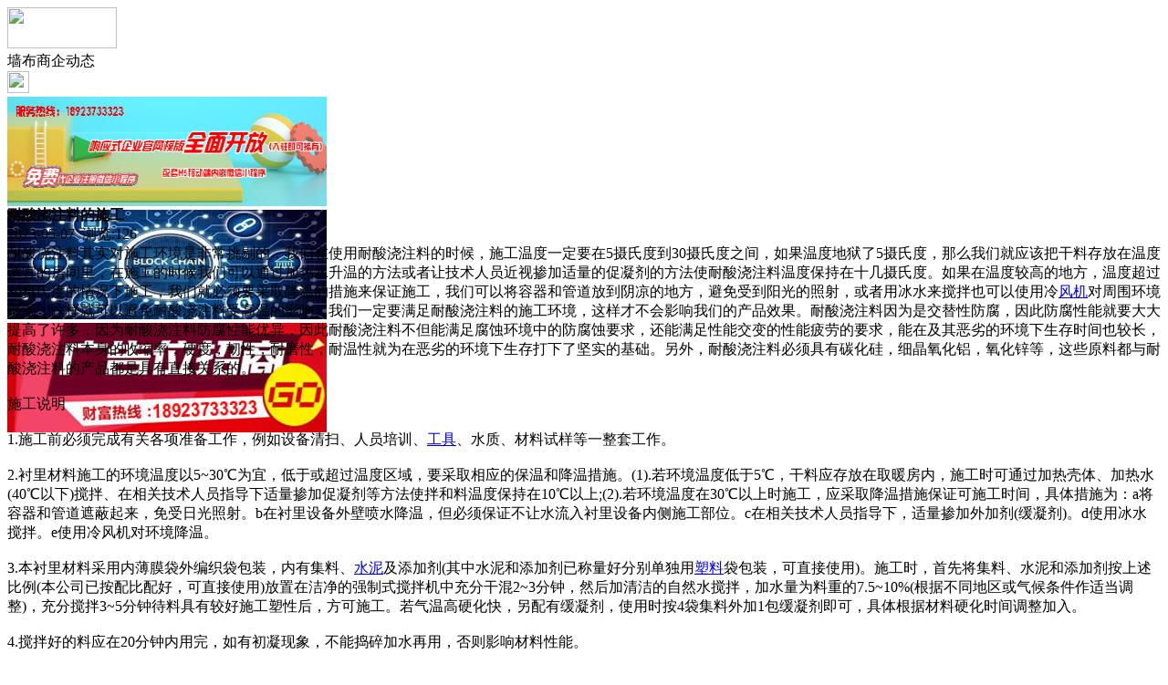

--- FILE ---
content_type: text/html;charset=UTF-8
request_url: https://m.qb63.com/news/show-30940.html
body_size: 5137
content:
<!doctype html>
<html>
<head>
<meta charset="UTF-8"/>
<title>耐酸浇注料的施工_墙布商企动态_头条资讯_墙布头条</title>
<meta name="keywords" content="耐酸浇注料的施工,地板,木材,墙布商企动态"/>
<meta name="description" content="耐酸浇注料其实对施工环境是非常挑剔的，我们在使用耐酸浇注料的时候，施工温度一定要在5摄氏度到30摄氏度之间，如果温度地狱了5摄氏度，那么我们就应该把干料存放在温度适宜的房间里，在施工的时候我们可以通过加热水升温的方法或者让技术人员近视掺加适量的促凝剂的方法使耐酸浇注料温度保持在十几摄氏度。如果在温度较高的地方，温度超过30摄氏度的情况下施工，我们就必须要采取降温的措施来保证施工，我们可以将容器和管"/>
<meta name="viewport" content="initial-scale=1.0,maximum-scale=1.0,minimum-scale=1.0,user-scalable=0,width=device-width"/>
<meta http-equiv="Cache-Control" content="no-siteapp"/>
<meta name="generator" content="BoYi"/>
<meta name="format-detection" content="telephone=no"/>
<meta name="apple-mobile-web-app-capable" content="yes"/>
<meta name="apple-mobile-web-app-title" content="墙布头条"/>
<meta name="apple-mobile-web-app-status-bar-style" content="default"/>
<link rel="apple-touch-icon-precomposed" href="https://m.qb63.com/apple-touch-icon-precomposed.png"/>
<meta name="mobile-web-app-capable" content="yes">
<link rel="icon" sizes="128x128" href="https://m.qb63.com/apple-touch-icon-precomposed.png">
<meta name="msapplication-TileImage" content="https://m.qb63.com/apple-touch-icon-precomposed.png">
<meta name="msapplication-TileColor" content="#007AFF">
<link rel="shortcut icon" type="image/x-icon" href="https://qb63.com/favicon.ico"/>
<link rel="bookmark" type="image/x-icon" href="https://qb63.com/favicon.ico"/>
<link rel="stylesheet" type="text/css" href="https://m.qb63.com/static/lib/jquery/jquery.mobile.custom.structure.min.css"/>
<link rel="stylesheet" type="text/css" href="https://m.qb63.com/static/style.css"/>
<script type="text/javascript" src="https://m.qb63.com/static/lib/jquery/jquery-2.1.1.min.js"></script>
<script type="text/javascript">
$(document).bind("mobileinit", function() {
　　$.mobile.ajaxEnabled = false;
});
var Dbrowser = '',AJPath = 'https://m.qb63.com/ajax.php',DTPath = 'https://qb63.com/',DTMob = 'https://m.qb63.com/';
if(!('ontouchend' in document) && window.location.href.indexOf('device.php') == -1) window.location='https://m.qb63.com/api/device.php?uri=https%3A%2F%2Fqb63.com%2Fnews%2Fshow-30940.html';
</script>
<script type="text/javascript" src="https://m.qb63.com/static/lib/jquery/jquery.mobile.custom.min.js"></script>
<script type="text/javascript" src="https://m.qb63.com/static/js/common.js"></script>
<script type="text/javascript" src="https://m.qb63.com/static/js/fix.js"></script>
</head>
<body>
<div data-role="page">
<div class="ui-toast"></div>
<div class="ui-mask"></div>
<div class="ui-sheet"></div>
<div id="head-bar">
<div class="head-in">
<div class="logo">
  <a href="https://m.qb63.com/"><img src="https://m.qb63.com/static/img/logo_m.png" width="120" height="45"/></a>
</div>
<div class="head-in-title">墙布商企动态</div>
<div class="head-in-right">
  
<a href="javascript:Dsheet('<a href=&#34;https://m.qb63.com/api/share.php?mid=21&itemid=30940&#34; data-transition=&#34;slideup&#34;><span>分享好友</span></a>|<a href=&#34;https://m.qb63.com/news/&#34; data-direction=&#34;reverse&#34;><span>头条资讯首页</span></a>|<a href=&#34;https://m.qb63.com/channel.php&#34; data-direction=&#34;reverse&#34;><span>频道列表</span></a>|<a href=&#34;https://m.qb63.com/news/list-297.html&#34;><span>返回</span></a>', '取消');"><img src="https://m.qb63.com/static/img/icon-action.png" width="24" height="24"/></a>
</div>
</div>
<div class="head-bar-fix"></div>
</div>
<div class="listad"><script type="text/javascript" src="https://qb63.com/file/script/slide.js"></script><div id="slide_a21" class="slide" style="width:350px;height:120px;">
<a href="https://www.jc68.com/" target="_blank"><img src="https://bybc.cn/ad/jc68ad.jpg" width="350" height="120" alt=""/></a>
<a href="https://www.jc68.com/" target="_blank"><img src="http://www.qb63.com/file/upload/201805/18/223944361.jpg" width="350" height="120" alt=""/></a>
<a href="https://www.jc68.com/" target="_blank"><img src="https://bybc.cn/ad/ad20-2.jpg" width="350" height="120" alt=""/></a>
</div>
<script type="text/javascript">new dslide('slide_a21');</script>
</div>
<div class="main">
<div class="title"><strong>耐酸浇注料的施工</strong></div>
  <div class="info">2023-05-07&nbsp;&nbsp;浏览:<span id="hits">126</span></div>
<div class="content">
耐酸浇注料其实对施工环境是非常挑剔的，我们在使用耐酸浇注料的时候，施工温度一定要在5摄氏度到30摄氏度之间，如果温度地狱了5摄氏度，那么我们就应该把干料存放在温度适宜的房间里，在施工的时候我们可以通过加热水升温的方法或者让技术人员近视掺加适量的促凝剂的方法使耐酸浇注料温度保持在十几摄氏度。如果在温度较高的地方，温度超过30摄氏度的情况下施工，我们就必须要采取降温的措施来保证施工，我们可以将容器和管道放到阴凉的地方，避免受到阳光的照射，或者用冰水来搅拌也可以使用冷<a href="https://m.jc68.com/jixie/" target="_blank" rel="external">风机</a>对周围环境降温，这样就可以避免耐酸浇注料受高温的影响。我们一定要满足耐酸浇注料的施工环境，这样才不会影响我们的产品效果。耐酸浇注料因为是交替性防腐，因此防腐性能就要大大提高了许多，因为耐酸浇注料防腐性能优异，因此耐酸浇注料不但能满足腐蚀环境中的防腐蚀要求，还能满足性能交变的性能疲劳的要求，能在及其恶劣的环境下生存时间也较长，耐酸浇注料本身的收缩率，硬度，韧性，耐磨性，耐温性就为在恶劣的环境下生存打下了坚实的基础。另外，耐酸浇注料必须具有碳化硅，细晶氧化铝，氧化锌等，这些原料都与耐酸浇注料的产品都是具有直接关系的。<br /><br />   施工说明<br /><br />   1.施工前必须完成有关各项准备工作，例如设备清扫、人员培训、<a href="https://m.jc68.com/wujin/" target="_blank" rel="external">工具</a>、水质、材料试样等一整套工作。<br /><br />   2.衬里材料施工的环境温度以5~30℃为宜，低于或超过温度区域，要采取相应的保温和降温措施。(1).若环境温度低于5℃，干料应存放在取暖房内，施工时可通过加热壳体、加热水(40℃以下)搅拌、在相关技术人员指导下适量掺加促凝剂等方法使拌和料温度保持在10℃以上;(2).若环境温度在30℃以上时施工，应采取降温措施保证可施工时间，具体措施为：a将容器和管道遮蔽起来，免受日光照射。b在衬里设备外壁喷水降温，但必须保证不让水流入衬里设备内侧施工部位。c在相关技术人员指导下，适量掺加外加剂(缓凝剂)。d使用冰水搅拌。e使用冷风机对环境降温。<br /><br />   3.本衬里材料采用内薄膜袋外编织袋包装，内有集料、<a href="https://m.jc68.com/shuini/" target="_blank" rel="external">水泥</a>及添加剂(其中水泥和添加剂已称量好分别单独用<a href="https://m.jc68.com/sujiao/" target="_blank" rel="external">塑料</a>袋包装，可直接使用)。施工时，首先将集料、水泥和添加剂按上述比例(本公司已按配比配好，可直接使用)放置在洁净的强制式搅拌机中充分干混2~3分钟，然后加清洁的自然水搅拌，加水量为料重的7.5~10%(根据不同地区或气候条件作适当调整)，充分搅拌3~5分钟待料具有较好施工塑性后，方可施工。若气温高硬化快，另配有缓凝剂，使用时按4袋集料外加1包缓凝剂即可，具体根据材料硬化时间调整加入。<br /><br />   4.搅拌好的料应在20分钟内用完，如有初凝现象，不能捣碎加水再用，否则影响材料性能。<br /><br />   5.本料可采用人工捣打施工，也可采用<a href="https://m.jc68.com/jixie/" target="_blank" rel="external">机械</a>振动施工，不论采用何种施工方法都要使材料光滑平整。<br /><br /><br /><br />相关<a href="https://m.jc68.com/" target="_blank" rel="external">建材</a>词条解释：<br /><br />施工<br /><br />词目：施工拼音：shī gōng注音：ㄕㄧ ㄍㄨㄙ英文：Construction词义：按设计要求建筑例句：桥梁正在施工<br /><br />浇注料<br /><br />浇注料refractory castables又称耐火浇注料。一种由耐火物料加入一定量结合剂制成的粒状和粉状材料。具有较高流动性，适用于以浇注方式成型的不定形耐火材料。同其他不定形耐火材料相比，结合剂和水分含量较高，故流动性较好。它们的应用范围较广，可根据使用条件对所用材质和结合剂加以选择。既可直接浇注成衬体使用，又可用浇注或震实方法制成预制块使用。<br /><br />耐酸<br /><br />nài suān注音ㄣㄞˋ ㄙㄨㄢ<br /><br /></div>
<div class="award"><a href="https://m.qb63.com/member/award.php?mid=21&itemid=30940" rel="external"><div>打赏</div></a></div>
 
<div class="listad"><img src="https://qb63.com/skin/boyi/image/xiao+gong.jpg" width="100%"/></div>
<div class="title">
          <ul class="listtxt" style="font-size:14px;line-height:180%;">
                        <li>下一篇:<a href="https://m.qb63.com/news/show-33694.html"><strong>新型高效重型细碎机该如何选择合适的生产厂家</strong></a></li>
                        </ul>
                <ul class="listtxt" style="font-size:14px;line-height:180%;">
                        <li>上一篇:<a href="https://m.qb63.com/news/show-30935.html"><strong>“和邦盛世地板?木门”广州建博会引领风潮</strong></a></li>
                        </ul>
</div>
</div>
<div class="box_head"><span class="f_r px14"><a href="https://m.qb63.com/news/">更多&raquo;</a></span><span>您可能感兴趣的文章:</span></div>
<ul class="list-txt">
<li>
<a href="https://m.qb63.com/news/show-33694.html" title="新型高效重型细碎机该如何选择合适的生产厂家">新型高效重型细碎机该如何选择合适的生产厂家</a>　
</li></ul><ul class="list-txt">
<li>
<a href="https://m.qb63.com/news/show-33691.html" title="美阁门窗荣获铝门窗 “创新性品牌”引领门窗行业创新升级">美阁门窗荣获铝门窗 “创新性品牌”引领门窗行业创新升级</a>　
</li></ul><ul class="list-txt">
<li>
<a href="https://m.qb63.com/news/show-33687.html" title="青岛办公家具专业设备德国原装的威力Unicontrol6">青岛办公家具专业设备德国原装的威力Unicontrol6</a>　
</li></ul><ul class="list-txt">
<li>
<a href="https://m.qb63.com/news/show-33686.html" title="闪光对焊机之液压系统介绍—苏州安嘉">闪光对焊机之液压系统介绍—苏州安嘉</a>　
</li></ul><ul class="list-txt">
<li>
<a href="https://m.qb63.com/news/show-33685.html" title="专业运动木地板施工厂家 运动木地板安装流程">专业运动木地板施工厂家 运动木地板安装流程</a>　
</li></ul><ul class="list-txt">
<li>
<a href="https://m.qb63.com/news/show-33684.html" title="储能焊机具备哪些优质的性能—苏州安嘉">储能焊机具备哪些优质的性能—苏州安嘉</a>　
</li></ul><div class="box_head"><span class="f_r px12"><a href="">更多&raquo;</a></span><span>有关<strong> 地板 木材 </strong>的产品：</span></div>
<div class="sell">
</div>
<div class="sell">
</div>
<div class="foot-bar">
  <li style="list-style-type:none;" class="icon-home"><a href="https://m.qb63.com/news/" data-transition="none" data-ajax="false"><span>头条资讯</span></a></li>
  <li style="list-style-type:none;">
<div class="foot-comment">
<div class="bd-t bd-r bd-b bd-l" onclick="Go($('#comment-count').attr('href'));">发表评论
 | <a href="https://m.qb63.com/comment/index-htm-mid-21-itemid-30940.html" class="b" id="comment-count">0评</a>
    </div>
    </div></li>
  <li style="list-style-type:none; float:right;" class="icon-my"><a href="https://m.qb63.com/my.php" data-transition="none" data-ajax="false"><span>评论登陆</span></a></li>
</div>
<div class="foot-p">
<a href="https://m.qb63.com/bbs">移动社区</a>
<a href="https://m.tm62.com/">陶瓷头条</a>
<a href="https://m.kl55.cn/">空调头条</a>
<a href="https://m.wy9.cn/">卫浴头条</a>
<a href="https://m.ju38.cn/">洁具头条</a>
<a href="https://m.qw-w.com/">油漆头条</a>
<a href="https://m.l355.com/">涂料头条</a>
<a href="https://m.db33.cn/">地板头条</a>
<a href="https://m.dd35.cn/">吊顶头条</a>
<a href="https://m.yg75.com/">衣柜头条</a>
<a href="https://m.ju77.cn/">家居头条</a>
<a href="https://m.y-8.cn/">老姚之家</a>
<a href="https://m.h-7.cn/">灯饰之家</a>
<a href="https://m.dq27.cn/">电气之家</a>
<a href="https://m.qjtt.cn/">全景头条</a>
<a href="https://m.zm755.com/">照明之家</a>
<a href="https://m.fs755.com/">防水之家</a>
<a href="https://m.fd755.com/">防盗之家</a>
<a href="https://m.qkl07.com/">区快洞察</a>
<a href="https://m.jc68.com/">建材</a>
  
<a href="https://m-sz.jc68.com/">深圳建材</a>
<a href="https://m-hk.jc68.com/">香港建材</a>
<a href="https://m-fs.jc68.com/">佛山建材</a>
<a href="https://m-gz.jc68.com/">广州建材</a>
<a href="https://m-dg.jc68.com/">东莞建材</a>
<a href="https://m-huizhou.jc68.com/">惠州建材</a>
<a href="https://m-nanning.jc68.com/">南宁建材</a>
<a href="https://m-chongzuo.jc68.com/">崇左建材</a>
<a href="https://m-laibin.jc68.com/">来宾建材</a>
<a href="https://m-hechi.jc68.com/">河池建材</a>
<a href="https://m-hezhou.jc68.com/">贺州建材</a>
<a href="https://m-baise.jc68.com/">百色建材</a>
<a href="https://m-yulin.jc68.com/">玉林建材</a>
<a href="https://m-guigang.jc68.com/">贵港建材</a>
<a href="https://m-qinzhou.jc68.com/">钦州建材</a>
<a href="https://m-fcg.jc68.com/">防城港建材</a>
<a href="https://m-beihai.jc68.com/">北海建材</a>
<a href="https://m-wuzhou.jc68.com/">梧州建材</a>
<a href="https://m-guilin.jc68.com/">桂林建材</a>
<a href="https://m-liuzhou.jc68.com/">柳州建材</a>
</div>
<div style="display:none">
(c)2015-2017 Bybc.cn SYSTEM All Rights Reserved </div>
<div class="foot-bar-fix"></div>
</body>
</html>